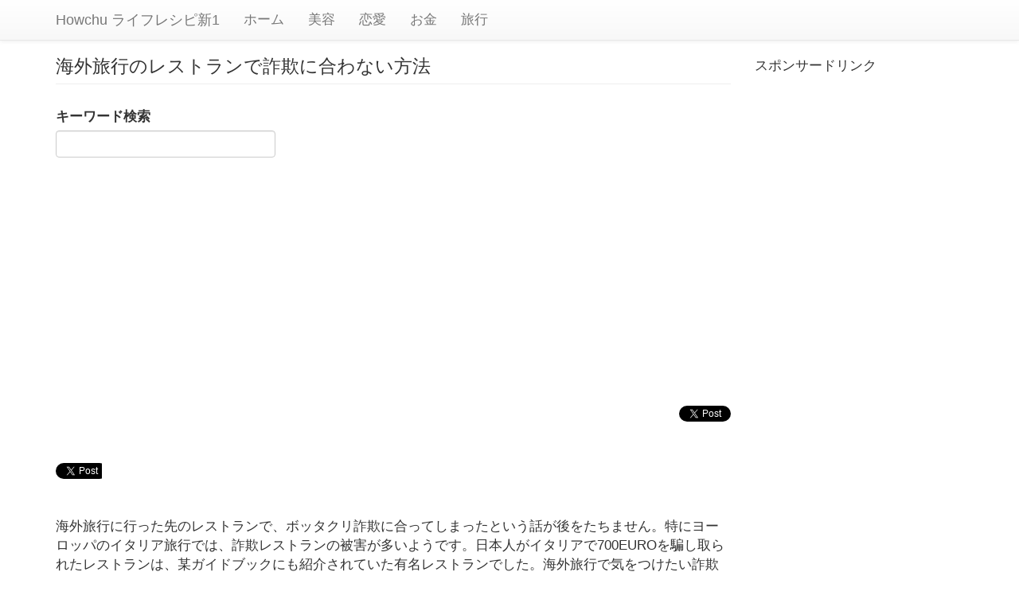

--- FILE ---
content_type: text/html; charset=utf-8
request_url: https://howchu.com/en/node/185
body_size: 7989
content:
<!DOCTYPE html>
<html lang="en" dir="ltr" prefix="fb: http://ogp.me/ns/fb# content: http://purl.org/rss/1.0/modules/content/ dc: http://purl.org/dc/terms/ foaf: http://xmlns.com/foaf/0.1/ og: http://ogp.me/ns# rdfs: http://www.w3.org/2000/01/rdf-schema# sioc: http://rdfs.org/sioc/ns# sioct: http://rdfs.org/sioc/types# skos: http://www.w3.org/2004/02/skos/core# xsd: http://www.w3.org/2001/XMLSchema#">
<head>
  <link rel="profile" href="http://www.w3.org/1999/xhtml/vocab" />
  <meta name="viewport" content="width=device-width, initial-scale=1.0">
  <meta http-equiv="Content-Type" content="text/html; charset=utf-8" />
<link rel="shortcut icon" href="https://howchu.com/sites/all/themes/sub_theme/favicon.ico" type="image/vnd.microsoft.icon" />
<meta name="description" content="海外旅行に行った先のレストランで、ボッタクリ詐欺に合ってしまったという話が後をたちません。特にヨーロッパのイタリア旅行では、詐欺レストランの被害が多いようです。日本人がイタリアで700EUROを騙し取られたレストランは、某ガイドブックにも紹介されていた有名レストランでした。海外旅行で気をつけたい詐欺レストランに合わない為の対策方法を紹介します。 お店の外でメニューを見る 良心的なお店は、お店の外にしっかりとメニューを広げていて、そのメニューに価格が書かれています。そのメニューの価格を見れば、お店の料理の相場を知ることが出来ます。また、こうしたメニューと価格を提示しているお店では、既に価格を提示しているので、騙されるリスクは小さくなります。 料理をメニューから選ぶ" />
<meta name="generator" content="Drupal 7 (https://www.drupal.org)" />
<link rel="canonical" href="https://howchu.com/en/node/185" />
<link rel="shortlink" href="https://howchu.com/en/node/185" />
<meta name="twitter:card" content="summary_large_image" />
<meta name="twitter:url" content="https://howchu.com/en/node/185" />
<meta name="twitter:title" content="海外旅行のレストランで詐欺に合わない方法" />
<meta name="twitter:description" content="海外旅行に行った先のレストランで、ボッタクリ詐欺に合ってしまったという話が後をたちません。特にヨーロッパのイタリア旅行では、詐欺レストランの被害が多いようです。日本人がイタリアで700EUROを騙し取られたレストランは、某ガイドブックにも紹介されていた有名レストランでした。海外旅行で気をつけたい詐欺レストランに合わない為の対策方法を紹介します。 お店の外でメニューを見る" />
<meta name="twitter:image" content="https://howchu.com/sites/default/files/restaurant.jpg" />
  <title>海外旅行のレストランで詐欺に合わない方法 | Howchu ライフレシピ新1</title>
  <style>
@import url("https://howchu.com/modules/system/system.base.css?sqqcrg");
</style>
<style>
@import url("https://howchu.com/sites/all/modules/calendar/css/calendar_multiday.css?sqqcrg");
@import url("https://howchu.com/modules/field/theme/field.css?sqqcrg");
@import url("https://howchu.com/sites/all/modules/fitvids/fitvids.css?sqqcrg");
@import url("https://howchu.com/modules/node/node.css?sqqcrg");
@import url("https://howchu.com/sites/all/modules/toc_filter/toc_filter.css?sqqcrg");
@import url("https://howchu.com/sites/all/modules/extlink/css/extlink.css?sqqcrg");
@import url("https://howchu.com/sites/all/modules/views/css/views.css?sqqcrg");
</style>
<style>
@import url("https://howchu.com/sites/all/modules/ctools/css/ctools.css?sqqcrg");
@import url("https://howchu.com/sites/all/modules/berkes-tagadelic-1912fa7/tagadelic.css?sqqcrg");
@import url("https://howchu.com/sites/all/modules/tagclouds/tagclouds.css?sqqcrg");
@import url("https://howchu.com/sites/all/modules/word_link/css/word_link.css?sqqcrg");
@import url("https://howchu.com/sites/all/modules/easy_social/css/easy_social.css?sqqcrg");
@import url("https://howchu.com/sites/all/modules/tweetbutton/tweetbutton.css?sqqcrg");
@import url("https://howchu.com/sites/all/libraries/rrssb-plus/css/rrssb.css?sqqcrg");
</style>
<link type="text/css" rel="stylesheet" href="https://cdn.jsdelivr.net/npm/bootstrap@3.3.7/dist/css/bootstrap.css" media="all" />
<link type="text/css" rel="stylesheet" href="https://cdn.jsdelivr.net/npm/bootstrap@3.3.7/dist/css/bootstrap-theme.css" media="all" />
<link type="text/css" rel="stylesheet" href="https://cdn.jsdelivr.net/npm/@unicorn-fail/drupal-bootstrap-styles@0.0.2/dist/3.3.1/7.x-3.x/drupal-bootstrap.css" media="all" />
<style>
@import url("https://howchu.com/sites/all/themes/sub_theme/css/style.css?sqqcrg");
</style>
  <!-- HTML5 element support for IE6-8 -->
  <!--[if lt IE 9]>
    <script src="https://cdn.jsdelivr.net/html5shiv/3.7.3/html5shiv-printshiv.min.js"></script>
  <![endif]-->
  <script src="https://howchu.com/sites/all/modules/jquery_update/replace/jquery/2.2/jquery.min.js?v=2.2.4"></script>
<script src="https://howchu.com/misc/jquery-extend-3.4.0.js?v=2.2.4"></script>
<script src="https://howchu.com/misc/jquery-html-prefilter-3.5.0-backport.js?v=2.2.4"></script>
<script src="https://howchu.com/misc/jquery.once.js?v=1.2"></script>
<script src="https://howchu.com/misc/drupal.js?sqqcrg"></script>
<script src="https://howchu.com/sites/all/libraries/fitvids/jquery.fitvids.js?sqqcrg"></script>
<script src="https://howchu.com/sites/all/modules/jquery_update/js/jquery_browser.js?v=0.0.1"></script>
<script src="https://howchu.com/sites/all/modules/jquery_update/replace/ui/external/jquery.cookie.js?v=67fb34f6a866c40d0570"></script>
<script src="https://howchu.com/sites/all/modules/jquery_update/replace/jquery.form/4/jquery.form.min.js?v=4.2.1"></script>
<script src="https://howchu.com/misc/ajax.js?v=7.97"></script>
<script src="https://howchu.com/sites/all/modules/jquery_update/js/jquery_update.js?v=0.0.1"></script>
<script src="https://cdn.jsdelivr.net/npm/bootstrap@3.3.7/dist/js/bootstrap.js"></script>
<script src="https://howchu.com/sites/all/modules/entityreference/js/entityreference.js?sqqcrg"></script>
<script src="https://howchu.com/sites/all/modules/fitvids/fitvids.js?sqqcrg"></script>
<script src="https://howchu.com/sites/all/modules/ctools/js/jump-menu.js?sqqcrg"></script>
<script src="https://howchu.com/sites/all/modules/toc_filter/toc_filter.js?sqqcrg"></script>
<script src="//platform.twitter.com/widgets.js"></script>
<script src="http://platform.twitter.com/widgets.js?sqqcrg"></script>
<script src="https://howchu.com/sites/all/modules/ctools/js/auto-submit.js?sqqcrg"></script>
<script src="https://howchu.com/sites/all/modules/views/js/base.js?sqqcrg"></script>
<script src="https://howchu.com/sites/all/themes/bootstrap/js/misc/_progress.js?v=7.97"></script>
<script src="https://howchu.com/sites/all/modules/views/js/ajax_view.js?sqqcrg"></script>
<script src="https://howchu.com/sites/all/modules/rrssb/rrssb.init.js?sqqcrg"></script>
<script src="https://howchu.com/sites/all/libraries/rrssb-plus/js/rrssb.min.js?sqqcrg"></script>
<script src="https://howchu.com/sites/all/modules/extlink/js/extlink.js?sqqcrg"></script>
<script src="https://howchu.com/sites/all/themes/bootstrap/js/modules/views/js/ajax_view.js?sqqcrg"></script>
<script src="https://howchu.com/sites/all/themes/bootstrap/js/misc/ajax.js?sqqcrg"></script>
<script>jQuery.extend(Drupal.settings, {"basePath":"\/","pathPrefix":"en\/","setHasJsCookie":0,"ajaxPageState":{"theme":"sub_theme","theme_token":"hgOTqSgE5sWaTTmlzTrfENlPcEG4pl46BrRPdHjemrg","jquery_version":"2.1","jquery_version_token":"Eo1Aou-FRpxPFltenat7iXZYO4Mh6hRrQKi08OIQUdk","js":{"sites\/all\/themes\/bootstrap\/js\/bootstrap.js":1,"sites\/all\/modules\/jquery_update\/replace\/jquery\/2.2\/jquery.min.js":1,"misc\/jquery-extend-3.4.0.js":1,"misc\/jquery-html-prefilter-3.5.0-backport.js":1,"misc\/jquery.once.js":1,"misc\/drupal.js":1,"sites\/all\/libraries\/fitvids\/jquery.fitvids.js":1,"sites\/all\/modules\/jquery_update\/js\/jquery_browser.js":1,"sites\/all\/modules\/jquery_update\/replace\/ui\/external\/jquery.cookie.js":1,"sites\/all\/modules\/jquery_update\/replace\/jquery.form\/4\/jquery.form.min.js":1,"misc\/ajax.js":1,"sites\/all\/modules\/jquery_update\/js\/jquery_update.js":1,"https:\/\/cdn.jsdelivr.net\/npm\/bootstrap@3.3.7\/dist\/js\/bootstrap.js":1,"sites\/all\/modules\/entityreference\/js\/entityreference.js":1,"sites\/all\/modules\/fitvids\/fitvids.js":1,"sites\/all\/modules\/ctools\/js\/jump-menu.js":1,"sites\/all\/modules\/toc_filter\/toc_filter.js":1,"\/\/platform.twitter.com\/widgets.js":1,"http:\/\/platform.twitter.com\/widgets.js":1,"sites\/all\/modules\/ctools\/js\/auto-submit.js":1,"sites\/all\/modules\/views\/js\/base.js":1,"sites\/all\/themes\/bootstrap\/js\/misc\/_progress.js":1,"sites\/all\/modules\/views\/js\/ajax_view.js":1,"sites\/all\/modules\/rrssb\/rrssb.init.js":1,"sites\/all\/libraries\/rrssb-plus\/js\/rrssb.min.js":1,"sites\/all\/modules\/extlink\/js\/extlink.js":1,"sites\/all\/themes\/bootstrap\/js\/modules\/views\/js\/ajax_view.js":1,"sites\/all\/themes\/bootstrap\/js\/misc\/ajax.js":1},"css":{"modules\/system\/system.base.css":1,"sites\/all\/modules\/calendar\/css\/calendar_multiday.css":1,"modules\/field\/theme\/field.css":1,"sites\/all\/modules\/fitvids\/fitvids.css":1,"modules\/node\/node.css":1,"sites\/all\/modules\/toc_filter\/toc_filter.css":1,"sites\/all\/modules\/extlink\/css\/extlink.css":1,"sites\/all\/modules\/views\/css\/views.css":1,"sites\/all\/modules\/ctools\/css\/ctools.css":1,"sites\/all\/modules\/berkes-tagadelic-1912fa7\/tagadelic.css":1,"sites\/all\/modules\/tagclouds\/tagclouds.css":1,"sites\/all\/modules\/word_link\/css\/word_link.css":1,"sites\/all\/modules\/easy_social\/css\/easy_social.css":1,"sites\/all\/modules\/tweetbutton\/tweetbutton.css":1,"public:\/\/rrssb\/rrssb.8dc6a137.css":1,"sites\/all\/libraries\/rrssb-plus\/css\/rrssb.css":1,"https:\/\/cdn.jsdelivr.net\/npm\/bootstrap@3.3.7\/dist\/css\/bootstrap.css":1,"https:\/\/cdn.jsdelivr.net\/npm\/bootstrap@3.3.7\/dist\/css\/bootstrap-theme.css":1,"https:\/\/cdn.jsdelivr.net\/npm\/@unicorn-fail\/drupal-bootstrap-styles@0.0.2\/dist\/3.3.1\/7.x-3.x\/drupal-bootstrap.css":1,"sites\/all\/themes\/sub_theme\/css\/style.css":1}},"toc_filter_smooth_scroll_duration":"","urlIsAjaxTrusted":{"\/en\/front":true,"\/en\/views\/ajax":true},"better_exposed_filters":{"views":{"reiwa_event":{"displays":{"block":{"filters":[]}}},"related_content":{"displays":{"block_3":{"filters":[]}}},"frontpage":{"displays":{"block_3":{"filters":[]}}},"amazon_goods":{"displays":{"block":{"filters":[]}}}}},"views":{"ajax_path":"\/en\/views\/ajax","ajaxViews":{"views_dom_id:315e3d91a451e1c9e0cd91d4aee8bbc8":{"view_name":"frontpage","view_display_id":"block_3","view_args":"","view_path":"node\/185","view_base_path":"frontpage","view_dom_id":"315e3d91a451e1c9e0cd91d4aee8bbc8","pager_element":0}}},"fitvids":{"custom_domains":[],"selectors":["body"],"simplifymarkup":true},"rrssb":{"size":"","shrink":"","regrow":"","minRows":"","maxRows":"","prefixReserve":"","prefixHide":"","alignRight":0},"extlink":{"extTarget":"_blank","extClass":"ext","extLabel":"(link is external)","extImgClass":0,"extIconPlacement":"append","extSubdomains":1,"extExclude":"","extInclude":"","extCssExclude":"","extCssExplicit":"","extAlert":0,"extAlertText":"This link will take you to an external web site. We are not responsible for their content.","mailtoClass":"mailto","mailtoLabel":"(link sends e-mail)","extUseFontAwesome":false},"bootstrap":{"anchorsFix":"0","anchorsSmoothScrolling":"0","formHasError":1,"popoverEnabled":1,"popoverOptions":{"animation":1,"html":0,"placement":"right","selector":"","trigger":"click","triggerAutoclose":1,"title":"","content":"","delay":0,"container":"body"},"tooltipEnabled":1,"tooltipOptions":{"animation":1,"html":0,"placement":"auto left","selector":"","trigger":"hover focus","delay":0,"container":"body"}}});</script>
</head>
<body class="navbar-is-static-top html not-front not-logged-in one-sidebar sidebar-second page-node page-node- page-node-185 node-type-howto">
  <div id="skip-link">
    <a href="#main-content" class="element-invisible element-focusable">Skip to main content</a>
  </div>
    <header id="navbar" role="banner" class="navbar navbar-static-top navbar-default">
  <div class="container">
    <div class="navbar-header">
      
              <a class="name navbar-brand" href="/en" title="Home">Howchu ライフレシピ新1</a>
      
              <button type="button" class="navbar-toggle" data-toggle="collapse" data-target="#navbar-collapse">
          <span class="sr-only">Toggle navigation</span>
          <span class="icon-bar"></span>
          <span class="icon-bar"></span>
          <span class="icon-bar"></span>
        </button>
          </div>

          <div class="navbar-collapse collapse" id="navbar-collapse">
        <nav role="navigation">
                      <ul class="menu nav navbar-nav"><li class="first leaf"><a href="/en">ホーム</a></li>
<li class="leaf"><a href="/en/makeup" title="">美容</a></li>
<li class="leaf"><a href="/en/renai" title="">恋愛</a></li>
<li class="leaf"><a href="/en/money">お金</a></li>
<li class="last leaf"><a href="/en/trip">旅行</a></li>
</ul>                                      </nav>
      </div>
      </div>
</header>

<div class="main-container container">

  <header role="banner" id="page-header">
    
      </header> <!-- /#page-header -->

  <div class="row">

    
    <section class="col-sm-9">
                  <a id="main-content"></a>
                    <h1 class="page-header">海外旅行のレストランで詐欺に合わない方法</h1>
                                                          <div class="region region-content">
    <section id="block-views-exp-frontpage-page-1" class="block block-views clearfix">

      
  <form class="ctools-auto-submit-full-form" action="/en/front" method="get" id="views-exposed-form-frontpage-page-1" accept-charset="UTF-8"><div><div class="views-exposed-form">
  <div class="views-exposed-widgets clearfix">
          <div id="edit-combine-wrapper" class="views-exposed-widget views-widget-filter-combine">
                  <label for="edit-combine">
            キーワード検索          </label>
                        <div class="views-widget">
          <div class="form-item form-item-combine form-type-textfield form-group"><input class="form-control form-text" type="text" id="edit-combine" name="combine" value="" size="30" maxlength="128" /></div>        </div>
              </div>
                    <div class="views-exposed-widget views-submit-button">
      <button class="ctools-use-ajax ctools-auto-submit-click js-hide btn btn-default form-submit" type="submit" id="edit-submit-frontpage" name="" value="検索">検索</button>
    </div>
      </div>
</div>
</div></form>
</section>
<section id="block-block-9" class="block block-block clearfix">

      
  <script async src="//pagead2.googlesyndication.com/pagead/js/adsbygoogle.js"></script>
<!-- Howchuレスポンシブ -->
<ins class="adsbygoogle"
     style="display:block"
     data-ad-client="ca-pub-9690242905031839"
     data-ad-slot="3475924134"
     data-ad-format="auto"></ins>
<script>
(adsbygoogle = window.adsbygoogle || []).push({});
</script>
<br>

</section>
<section id="block-system-main" class="block block-system clearfix">

      
  <article id="node-185" class="node node-howto node-promoted clearfix" about="/en/node/185" typeof="sioc:Item foaf:Document">
    <header>
            <span property="dc:title" content="海外旅行のレストランで詐欺に合わない方法" class="rdf-meta element-hidden"></span><span property="sioc:num_replies" content="0" datatype="xsd:integer" class="rdf-meta element-hidden"></span>      </header>
    
<iframe src="//www.facebook.com/plugins/like.php?href=https%3A%2F%2Fhowchu.com%2Fen%2Fnode%2F185&amp;layout=box_count&amp;show_faces=true&amp;width=200&amp;font=arial&amp;height=65&amp;action=like&amp;colorscheme=light&amp;locale=en_US&amp;send=false&amp;share=false" scrolling="no" frameborder="0" style="border: none; overflow: hidden; width: 200px; height: 65px; " allowTransparency="true"></iframe>
<div class="tweetbutton"><a href="http://twitter.com/share" class="twitter-share-button"  data-count="vertical" data-via="" data-related=":" data-text="" data-url="https://howchu.com/en/node/185" data-lang="">Tweet</a></div><div class="easy_social_box clearfix vertical easy_social_lang_">
            <div class="easy_social-widget easy_social-widget-twitter first"><a href="http://twitter.com/share" class="twitter-share-button"
data-url="https://howchu.com/en/node/185"
data-count="vertical"
data-lang = "en"
data-via=""
data-related=":Check it out!"
data-text="海外旅行のレストランで詐欺に合わない方法">Tweet</a></div>
  </div> <!-- /.easy_social_box --><div class="field field-name-body field-type-text-with-summary field-label-hidden"><div class="field-items"><div class="field-item even" property="content:encoded"><p>海外旅行に行った先のレストランで、ボッタクリ詐欺に合ってしまったという話が後をたちません。特にヨーロッパのイタリア旅行では、詐欺レストランの被害が多いようです。日本人がイタリアで700EUROを騙し取られたレストランは、某ガイドブックにも紹介されていた有名レストランでした。海外旅行で気をつけたい詐欺レストランに合わない為の対策方法を紹介します。</p><div><img alt="" height="318" src="http://howchu.com/sites/default/files/restaurant.jpg" title="" width="481" /><br />&nbsp;</div><div><span style="color:#800000;"><span style="font-size:16px;"><strong>お店の外でメニューを見る</strong></span></span></div><div>&nbsp;</div><div>良心的なお店は、お店の外にしっかりとメニューを広げていて、そのメニューに価格が書かれています。そのメニューの価格を見れば、お店の料理の相場を知ることが出来ます。また、こうしたメニューと価格を提示しているお店では、既に価格を提示しているので、騙されるリスクは小さくなります。</div><div>&nbsp;</div><div><span style="color:#800000;"><span style="font-size:16px;"><strong>料理をメニューから選ぶ</strong></span></span></div><div>&nbsp;</div><div>レストランによっては、何故かメニューが置かれていない場合があります。ウェイターなどに任せたりせず、レストランのメニュー提示を求めて、価格の表示されたメニューから注文するようにしましょう。<u>メニューに価格が書かれていない場合には、危険度が非常に高いので、食べる前にレストランを去りましょう。絶対にやってはいけないのは、メニューに価格が書かれていないにも関わらず注文を行ってしまう事です。</u>食事を食べた後から目が飛び出るような値段を請求される事が良くあります。</div><div>&nbsp;</div><div><span style="color:#800000;"><span style="font-size:16px;"><strong>会計を支払う前にチェック</strong></span></span></div><div>&nbsp;</div><div>海外のレストランでは、レストランのミスによって、自分の食べていないものが含まれていたり、価格が二重に取られたりする事があります。会計の支払い前には、必ず自分が注文を行ったメニューかどうかをしっかりとチェックするようにしましょう。<u>料金を支払った後では、いくらクレームを言っても受け付けて貰えない事が多いです。支払いに問題があれば、支払う前に言うようにしましょう。</u></div><div>&nbsp;</div><div><span style="color:#800000;"><span style="font-size:16px;"><strong>お店の詐欺に合った時</strong></span></span></div><div>&nbsp;</div><div>お店の詐欺に合ってしまった時には、泣き寝入りをせずに警察に連絡を行うか、速やかに現地の日本大使館に電話して対応方法を尋ねましょう。日本大使館の判断で、現地警察に日本大使館から連絡して貰える可能性があります。その場に電話が無ければ、レストランから電話を借りるか、ホテルから電話しても構いません。現地警察から詐欺被害と認定を受けられれば、クレジットカードの保険などで損害補償して貰える可能性があります。</div><div>&nbsp;</div><div><span style="color:#800000;"><span style="font-size:16px;"><strong>おわりに</strong></span></span></div><div>&nbsp;</div><div>せっかくの楽しい海外旅行は、レストランなどで詐欺にあってしまえば台無しになってしまいます。レストランなどでは、入る前にメニューであったり、中に人がどれぐらいいるかを確認する事が大切です。自分で防衛出来る範囲で防衛策を取る事で、騙される危険を減らす事が大切になります。</div></div></div></div><div class="rrssb"><ul class="rrssb-buttons"><li class="rrssb-facebook"><a href="https://www.facebook.com/sharer/sharer.php?u=https%3A%2F%2Fhowchu.com%2Fen%2Fnode%2F185" class="popup"><span class="rrssb-icon"></span><span class="rrssb-text">facebook</span></a></li><li class="rrssb-twitter"><a href="https://twitter.com/intent/tweet?text=%E6%B5%B7%E5%A4%96%E6%97%85%E8%A1%8C%E3%81%AE%E3%83%AC%E3%82%B9%E3%83%88%E3%83%A9%E3%83%B3%E3%81%A7%E8%A9%90%E6%AC%BA%E3%81%AB%E5%90%88%E3%82%8F%E3%81%AA%E3%81%84%E6%96%B9%E6%B3%95&url=https%3A%2F%2Fhowchu.com%2Fen%2Fnode%2F185" class="popup"><span class="rrssb-icon"></span><span class="rrssb-text">twitter</span></a></li></ul></div><div class="field field-name-field-category field-type-taxonomy-term-reference field-label-inline clearfix"><div class="field-label">カテゴリー:&nbsp;</div><div class="field-items"><div class="field-item even"><a href="/en/travel" typeof="skos:Concept" property="rdfs:label skos:prefLabel" datatype="">旅行</a></div></div></div>     <footer>
     <div class="field field-name-field-tags field-type-taxonomy-term-reference field-label-inline clearfix"><div class="field-label">タグ:&nbsp;</div><div class="field-items"><div class="field-item even"><a href="/en/taxonomy/term/52" typeof="skos:Concept" property="rdfs:label skos:prefLabel" datatype="">海外旅行</a></div><div class="field-item odd"><a href="/en/taxonomy/term/288" typeof="skos:Concept" property="rdfs:label skos:prefLabel" datatype="">レストラン</a></div><div class="field-item even"><a href="/en/taxonomy/term/289" typeof="skos:Concept" property="rdfs:label skos:prefLabel" datatype="">詐欺</a></div></div></div>       </footer>
      </article>

</section>
<section id="block-block-29" class="block block-block clearfix">

        <h2 class="block-title">関連記事</h2>
    
  <script async src="//pagead2.googlesyndication.com/pagead/js/adsbygoogle.js"></script>
<ins class="adsbygoogle"
     style="display:block"
     data-ad-format="autorelaxed"
     data-ad-client="ca-pub-9690242905031839"
     data-ad-slot="6313469330"></ins>
<script>
     (adsbygoogle = window.adsbygoogle || []).push({});
</script>
<br>
</section>
<section id="block-block-14" class="block block-block clearfix">

      
  <script async src="//pagead2.googlesyndication.com/pagead/js/adsbygoogle.js"></script>
<ins class="adsbygoogle"
     style="display:block"
     data-ad-format="autorelaxed"
     data-ad-client="ca-pub-9690242905031839"
     data-ad-slot="6301976981"></ins>
<script>
     (adsbygoogle = window.adsbygoogle || []).push({});
</script>
</section>
<section id="block-views-frontpage-block-3" class="block block-views clearfix">

      
  <div class="view view-frontpage view-id-frontpage view-display-id-block_3 view-dom-id-315e3d91a451e1c9e0cd91d4aee8bbc8">
        
  
  
      <div class="view-content">
      

<div id="views-bootstrap-thumbnail-1" class="views-bootstrap-thumbnail-plugin-style">
  
          <div class="row">
                  <div class=" col-xs-12 col-sm-6 col-md-4 col-lg-3">
            <div class="thumbnail">
                
  <div class="views-field views-field-field-images">        <div class="field-content"><a href="/en/node/665467"><img typeof="foaf:Image" class="img-responsive" src="https://howchu.com/sites/default/files/styles/large/public/gahag-0119205365-1.jpg?itok=_AH8C-17" width="480" height="320" alt="女性の「お姫様願望」シンデレラ症候群の女性がモテない理由" title="女性の「お姫様願望」シンデレラ症候群の女性がモテない理由" /></a></div>  </div>  
  <div class="views-field views-field-title">        <strong class="field-content"><a href="/en/node/665467">女性の「お姫様願望」シンデレラ症候群の女性がモテない理由</a></strong>  </div>            </div>
          </div>

                                      <div class=" col-xs-12 col-sm-6 col-md-4 col-lg-3">
            <div class="thumbnail">
                
  <div class="views-field views-field-field-images">        <div class="field-content"><a href="/en/node/665466"><img typeof="foaf:Image" class="img-responsive" src="https://howchu.com/sites/default/files/styles/large/public/PAK88_koukashitakabedondanjyo20140301_TP_V.jpg?itok=JcXS8U2t" width="480" height="281" alt="20代女性からモテる40代男性の特徴とは？20代女性の恋愛対象になる40代男性の特徴" title="20代女性からモテる40代男性の特徴とは？20代女性の恋愛対象になる40代男性の特徴" /></a></div>  </div>  
  <div class="views-field views-field-title">        <strong class="field-content"><a href="/en/node/665466">20代女性からモテる40代男性の特徴とは？20代女性の恋愛対象になる40代男性の特徴</a></strong>  </div>            </div>
          </div>

                                                              <div class="clearfix visible-sm-block"></div>
                                                                                                          <div class=" col-xs-12 col-sm-6 col-md-4 col-lg-3">
            <div class="thumbnail">
                
  <div class="views-field views-field-field-images">        <div class="field-content"><a href="/en/node/665465"><img typeof="foaf:Image" class="img-responsive" src="https://howchu.com/sites/default/files/styles/large/public/bocchiinaka010_TP_V.jpg?itok=uLlVefeG" width="480" height="269" alt="女性がハマる「大人の魅力」を持つ男性の特徴とは？モテる男性が女性を引き寄せる！" title="女性がハマる「大人の魅力」を持つ男性の特徴とは？モテる男性が女性を引き寄せる！" /></a></div>  </div>  
  <div class="views-field views-field-title">        <strong class="field-content"><a href="/en/node/665465">女性がハマる「大人の魅力」を持つ男性の特徴とは？モテる男性が女性を引き寄せる！</a></strong>  </div>            </div>
          </div>

                                                                                        <div class="clearfix visible-md-block"></div>
                                                                                <div class=" col-xs-12 col-sm-6 col-md-4 col-lg-3">
            <div class="thumbnail">
                
  <div class="views-field views-field-field-images">        <div class="field-content"><a href="/en/node/665464"><img typeof="foaf:Image" class="img-responsive" src="https://howchu.com/sites/default/files/styles/large/public/HOTEL86_koibitorouka20150220232157_TP_V.jpg?itok=XSbibFXZ" width="480" height="349" alt="モテる「面白い会話」をするためには、どんな経験をすればいいのか？" title="モテる「面白い会話」をするためには、どんな経験をすればいいのか？" /></a></div>  </div>  
  <div class="views-field views-field-title">        <strong class="field-content"><a href="/en/node/665464">モテる「面白い会話」をするためには、どんな経験をすればいいのか？</a></strong>  </div>            </div>
          </div>

                                                              <div class="clearfix visible-sm-block"></div>
                                                                                  <div class="clearfix visible-lg-block"></div>
                                                      <div class=" col-xs-12 col-sm-6 col-md-4 col-lg-3">
            <div class="thumbnail">
                
  <div class="views-field views-field-field-images">        <div class="field-content"><a href="/en/node/665462"><img typeof="foaf:Image" class="img-responsive" src="https://howchu.com/sites/default/files/styles/large/public/3116404_s.jpg?itok=W6fjSJ3_" width="480" height="320" alt="既婚女性だって恋をする！夫以外の男性を好きになってしまう女性心理" title="既婚女性だって恋をする！夫以外の男性を好きになってしまう女性心理" /></a></div>  </div>  
  <div class="views-field views-field-title">        <strong class="field-content"><a href="/en/node/665462">既婚女性だって恋をする！夫以外の男性を好きになってしまう女性心理</a></strong>  </div>            </div>
          </div>

                                                                                                                                          <div class=" col-xs-12 col-sm-6 col-md-4 col-lg-3">
            <div class="thumbnail">
                
  <div class="views-field views-field-field-images">        <div class="field-content"><a href="/en/node/665461"><img typeof="foaf:Image" class="img-responsive" src="https://howchu.com/sites/default/files/styles/large/public/akanesayaIMGL0805_TP_V.jpg?itok=6jRVW-Wb" width="480" height="320" alt="魔性の女の特徴とは？「魔性の女」の落とし方" title="魔性の女の特徴とは？「魔性の女」の落とし方" /></a></div>  </div>  
  <div class="views-field views-field-title">        <strong class="field-content"><a href="/en/node/665461">魔性の女の特徴とは？「魔性の女」の落とし方</a></strong>  </div>            </div>
          </div>

                                                              <div class="clearfix visible-sm-block"></div>
                                                        <div class="clearfix visible-md-block"></div>
                                                                                <div class=" col-xs-12 col-sm-6 col-md-4 col-lg-3">
            <div class="thumbnail">
                
  <div class="views-field views-field-field-images">        <div class="field-content"><a href="/en/node/665460"><img typeof="foaf:Image" class="img-responsive" src="https://howchu.com/sites/default/files/styles/large/public/harem_woman.png?itok=CVOXUhPR" width="360" height="400" alt="メンヘラ女性と呼ばれる女性たちの特徴とは？恋愛依存症とも関係している" title="メンヘラ女性と呼ばれる女性たちの特徴とは？恋愛依存症とも関係している" /></a></div>  </div>  
  <div class="views-field views-field-title">        <strong class="field-content"><a href="/en/node/665460">メンヘラ女性と呼ばれる女性たちの特徴とは？恋愛依存症とも関係している</a></strong>  </div>            </div>
          </div>

                                                                                                                                          <div class=" col-xs-12 col-sm-6 col-md-4 col-lg-3">
            <div class="thumbnail">
                
  <div class="views-field views-field-field-images">        <div class="field-content"><a href="/en/node/665458"><img typeof="foaf:Image" class="img-responsive" src="https://howchu.com/sites/default/files/styles/large/public/5V7A9958_TP_V.jpg?itok=StbDVwdQ" width="480" height="320" alt="30代で出会った人にドキドキしない！気乗りしない恋愛は、良縁になれる？" title="30代で出会った人にドキドキしない！気乗りしない恋愛は、良縁になれる？" /></a></div>  </div>  
  <div class="views-field views-field-title">        <strong class="field-content"><a href="/en/node/665458">30代で出会った人にドキドキしない！気乗りしない恋愛は、良縁になれる？</a></strong>  </div>            </div>
          </div>

                                                              <div class="clearfix visible-sm-block"></div>
                                                                                  <div class="clearfix visible-lg-block"></div>
                                                  </div>
    
  </div>
    </div>
  
  
  
  
  
  
</div>
</section>
<section id="block-block-6" class="block block-block clearfix">

        <h2 class="block-title">関連記事</h2>
    
  <script async src="//pagead2.googlesyndication.com/pagead/js/adsbygoogle.js"></script>
<ins class="adsbygoogle"
     style="display:block"
     data-ad-format="autorelaxed"
     data-ad-client="ca-pub-9690242905031839"
     data-ad-slot="6301976981"></ins>
<script>
     (adsbygoogle = window.adsbygoogle || []).push({});
</script>
</section>
  </div>
    </section>

          <aside class="col-sm-3" role="complementary">
          <div class="region region-sidebar-second">
    <section id="block-block-38" class="block block-block clearfix">

      
  スポンサードリンク
<script async src="//pagead2.googlesyndication.com/pagead/js/adsbygoogle.js"></script>
<!-- Howchuレスポンシブ -->
<ins class="adsbygoogle"
     style="display:block"
     data-ad-client="ca-pub-9690242905031839"
     data-ad-slot="3475924134"
     data-ad-format="auto"></ins>
<script>
(adsbygoogle = window.adsbygoogle || []).push({});
</script>

</section>
<section id="block-block-30" class="block block-block clearfix">

      
  <script async src="//pagead2.googlesyndication.com/pagead/js/adsbygoogle.js"></script>
<ins class="adsbygoogle"
     style="display:block"
     data-ad-format="autorelaxed"
     data-ad-client="ca-pub-9690242905031839"
     data-ad-slot="6301976981"></ins>
<script>
     (adsbygoogle = window.adsbygoogle || []).push({});
</script>
</section>
  </div>
      </aside>  <!-- /#sidebar-second -->
    
  </div>
</div>

  <script src="https://howchu.com/sites/all/themes/bootstrap/js/bootstrap.js?sqqcrg"></script>
</body>
</html>


--- FILE ---
content_type: text/html; charset=utf-8
request_url: https://www.google.com/recaptcha/api2/aframe
body_size: 266
content:
<!DOCTYPE HTML><html><head><meta http-equiv="content-type" content="text/html; charset=UTF-8"></head><body><script nonce="wj14qr7mYDE1j8flRe7hnw">/** Anti-fraud and anti-abuse applications only. See google.com/recaptcha */ try{var clients={'sodar':'https://pagead2.googlesyndication.com/pagead/sodar?'};window.addEventListener("message",function(a){try{if(a.source===window.parent){var b=JSON.parse(a.data);var c=clients[b['id']];if(c){var d=document.createElement('img');d.src=c+b['params']+'&rc='+(localStorage.getItem("rc::a")?sessionStorage.getItem("rc::b"):"");window.document.body.appendChild(d);sessionStorage.setItem("rc::e",parseInt(sessionStorage.getItem("rc::e")||0)+1);localStorage.setItem("rc::h",'1768705894885');}}}catch(b){}});window.parent.postMessage("_grecaptcha_ready", "*");}catch(b){}</script></body></html>

--- FILE ---
content_type: text/css
request_url: https://howchu.com/sites/all/modules/tweetbutton/tweetbutton.css?sqqcrg
body_size: 79
content:
/* $Id$ */

#tweetbutton-preview {
}

.tweetbutton {
  float:right;
}

--- FILE ---
content_type: application/javascript
request_url: https://howchu.com/sites/all/modules/toc_filter/toc_filter.js?sqqcrg
body_size: 988
content:
/**
 * @file
 * Adds smooth scrolling to TOC anchor links.
 *
 * From: Scroll window smoothly in jQuery - Animated scroll
 *       http://blog.freelancer-id.com/2009/03/26/scroll-window-smoothly-in-jquery/
 */

(function ($) {

  Drupal.tocFilterScrollToOnClick = function () {
    // Make sure links still has hash.
    if (!this.hash || this.hash == '#') {
      return true;
    }

    // Make sure the href is pointing to an anchor link on this page.
    var href = this.href.replace(/#[^#]*$/, '');
    var url = window.location.toString();
    if (href && url.indexOf(href) === -1) {
      return true;
    }

    // Scroll to the anchor
    return Drupal.tocFilterScrollTo(this.hash);
  }

  Drupal.tocFilterScrollTo = function (hash) {
    // Find hash target.
    var $a = $('a[name=' + hash.substring(1) + ']');

    // Make hash target is on the current page.
    if (!$a.length) {
      return true;
    }

    // Scroll to hash target
    var duration = Drupal.settings.toc_filter_smooth_scroll_duration || 'medium';
    $('html, body').animate({scrollTop: $a.offset().top}, duration);

    // Move focus to targets back to top link.
    // Target anchor not focused; breaks keyboard navigation
    // https://drupal.org/node/2058875
    $a.parent().prev('.toc-filter-back-to-top').find('a').focus();

    return false;
  }

  Drupal.behaviors.tocFilterSmoothScroll = {
    attach: function (context) {
      // Only map <a href="#..."> links
      $('a[href*="#"]', context).once('toc-filter').click(Drupal.tocFilterScrollToOnClick);
    }
  };

// Override CToolsJumpMenu behavior for TOC filter jumpmenus.
  Drupal.behaviors.tocFilterCToolsJumpMenu = {
    attach: function (context) {
      $('.toc-filter-jump-menu .ctools-jump-menu-change:not(.toc-filter-jump-menu-processed)')
        .addClass('toc-filter-jump-menu-processed')
        .unbind('change')
        .change(function () {
          // Find our sibling value.
          var $select = $(this).parents('form').find('.ctools-jump-menu-select');
          var hash = $select.val();
          if (hash) {
            Drupal.tocFilterScrollTo(hash);
          }
          $select.find('option:first').attr('selected', true);
          return false;
        });
    }
  };

})(jQuery)
